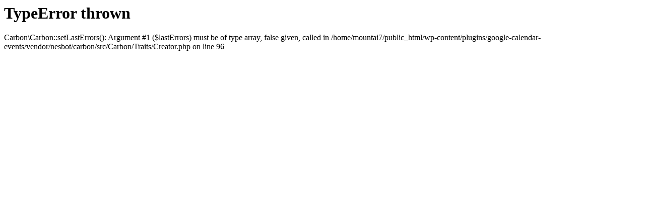

--- FILE ---
content_type: text/html; charset=UTF-8
request_url: https://mountainmania.ch/
body_size: 39
content:
<h1>TypeError thrown</h1><p>Carbon\Carbon::setLastErrors(): Argument #1 ($lastErrors) must be of type array, false given, called in /home/mountai7/public_html/wp-content/plugins/google-calendar-events/vendor/nesbot/carbon/src/Carbon/Traits/Creator.php on line 96</p>